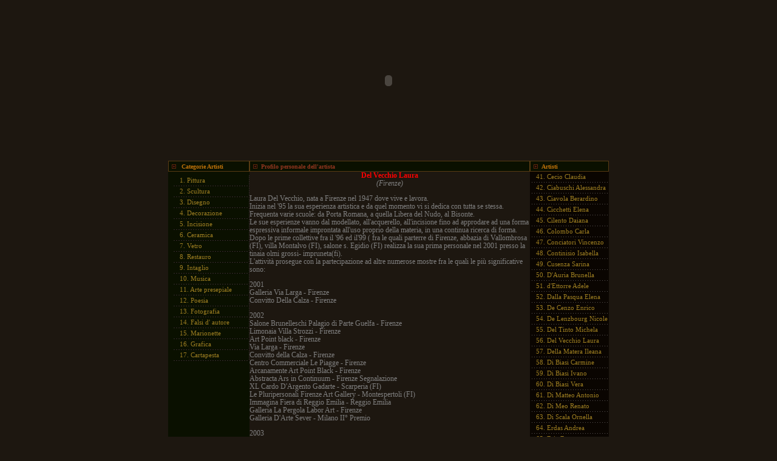

--- FILE ---
content_type: text/html; charset=utf-8
request_url: http://www.salonedegliartisti.it/Community.aspx?cat=Pittura&sp=41&art=Del%20Vecchio%20Laura
body_size: 62897
content:

<!DOCTYPE HTML PUBLIC "-//W3C//DTD HTML 4.0 Transitional//EN">
<HTML>
	<HEAD><title>
	Del Vecchio Laura - Artista Pittura
</title><meta name="GENERATOR" content="Microsoft Visual Studio .NET 7.1"><meta name="CODE_LANGUAGE" content="Visual Basic .NET 7.1"><meta name="vs_defaultClientScript" content="JavaScript"><meta name="vs_targetSchema" content="http://schemas.microsoft.com/intellisense/ie5"><link href="style.css" type="text/css" rel="stylesheet" />
		<script src="http://www.google-analytics.com/urchin.js" type="text/javascript">
</script>
<script type="text/javascript">
_uacct = "UA-1878781-6";
urchinTracker();
</script>
	<meta name="robots" content="index,follow"><meta name="Description" content="Del Vecchio Laura Iscritto al Salone degli Artisti nella categoria Pittura"><meta name="Keywords" content="arte,artisti,quadri online, artisti online"></HEAD>
	<body bgColor="#1d1710" leftMargin="0" topMargin="0" rightMargin="0">
		<form method="post" action="./Community.aspx?cat=Pittura&amp;sp=41&amp;art=Del+Vecchio+Laura" id="Form1">
<div class="aspNetHidden">
<input type="hidden" name="__VIEWSTATE" id="__VIEWSTATE" value="/[base64]/[base64]/[base64]/[base64]/[base64]/[base64]/[base64]/[base64]/[base64]/[base64]/[base64]/[base64]/Y2F0PVBpdHR1cmEmc3A9ODEiPkF2YW50aSZndDsmZ3Q7PC9BPjwvRElWPjwvVEQ+PC9UUj48L1RCT0RZPjwvVEFCTEU+ZGShR+fcU5c6hkilSJYwXVTJSBNQ/lT+3+Jyt26yqgB57w==" />
</div>

<div class="aspNetHidden">

	<input type="hidden" name="__VIEWSTATEGENERATOR" id="__VIEWSTATEGENERATOR" value="D365D499" />
</div>
			<TABLE id="Table5" cellSpacing="0" cellPadding="0" width="755" align="center" border="0">
				<TR>
					<TD vAlign="top" width="755" height="265">
						<OBJECT codeBase="http://download.macromedia.com/pub/shockwave/cabs/flash/swflash.cab#version=6,0,29,0"
							height="265" width="755" classid="clsid:D27CDB6E-AE6D-11cf-96B8-444553540000" VIEWASTEXT>
							<PARAM NAME="_cx" VALUE="19976">
							<PARAM NAME="_cy" VALUE="7011">
							<PARAM NAME="FlashVars" VALUE="">
							<PARAM NAME="Movie" VALUE="flash/headerArt.swf">
							<PARAM NAME="Src" VALUE="flash/headerArt.swf">
							<PARAM NAME="WMode" VALUE="Window">
							<PARAM NAME="Play" VALUE="0">
							<PARAM NAME="Loop" VALUE="-1">
							<PARAM NAME="Quality" VALUE="High">
							<PARAM NAME="SAlign" VALUE="">
							<PARAM NAME="Menu" VALUE="-1">
							<PARAM NAME="Base" VALUE="">
							<PARAM NAME="AllowScriptAccess" VALUE="always">
							<PARAM NAME="Scale" VALUE="ShowAll">
							<PARAM NAME="DeviceFont" VALUE="0">
							<PARAM NAME="EmbedMovie" VALUE="0">
							<PARAM NAME="BGColor" VALUE="">
							<PARAM NAME="SWRemote" VALUE="">
							<PARAM NAME="MovieData" VALUE="">
							<PARAM NAME="SeamlessTabbing" VALUE="1">
							<embed src="flash/headerArt.swf" quality="high" pluginspage="http://www.macromedia.com/go/getflashplayer"
								type="application/x-shockwave-flash" width="755" height="265"> </embed>
						</OBJECT>
					</TD>
				</TR>
				<TR>
					<TD vAlign="top">
						<TABLE id="Table1" cellSpacing="0" cellPadding="0" width="726" align="center" border="0">
							<TR>
								<TD width="130" bgColor="#0a1000" height="18">
									<TABLE id="Table2" cellSpacing="0" cellPadding="0" width="130" align="center" border="0">
										<TR>
											<TD class="OrangeBorder" bgColor="#0a1000" height="18">
												<DIV class="orange" style="MARGIN-TOP: 3px; MARGIN-LEFT: 5px"><IMG style="MARGIN-RIGHT: 6px" src="images/plus.jpg"><STRONG class="dark_orange">
														Categorie Artisti</STRONG></DIV>
											</TD>
										</TR>
										<TR>
											<TD>
												<DIV style="MARGIN-TOP: 6px; MARGIN-LEFT: 9px">
<TABLE style="BACKGROUND-POSITION: 50% bottom; BACKGROUND-REPEAT: repeat-x" cellSpacing=0 cellPadding=0 width=125 background=images/dot_hor.jpg border=0>
<TBODY>
<TR>
<TD style="BACKGROUND-POSITION: right 50%; BACKGROUND-REPEAT: repeat-y" vAlign=top width=111 background=images/dot_vert.jpg height=18 ALT="">
<DIV class=bot_menu style="MARGIN-TOP: 3px; MARGIN-LEFT: 10px">1. <A class=bot_menu href="http://www.salonedegliartisti.it/Community.aspx?cat=Pittura">Pittura</A></DIV></TD></TR></TBODY></TABLE></DIV>
<DIV style="MARGIN-TOP: 0px; MARGIN-LEFT: 9px">
<TABLE style="BACKGROUND-POSITION: 50% bottom; BACKGROUND-REPEAT: repeat-x" cellSpacing=0 cellPadding=0 width=125 background=images/dot_hor.jpg border=0>
<TBODY>
<TR>
<TD style="BACKGROUND-POSITION: right 50%; BACKGROUND-REPEAT: repeat-y" vAlign=top width=111 background=images/dot_vert.jpg height=18 ALT="">
<DIV class=bot_menu style="MARGIN-TOP: 3px; MARGIN-LEFT: 10px">2. <A class=bot_menu href="http://www.salonedegliartisti.it/Community.aspx?cat=Scultura">Scultura</A></DIV></TD></TR></TBODY></TABLE></DIV>
<DIV style="MARGIN-TOP: 0px; MARGIN-LEFT: 9px">
<TABLE style="BACKGROUND-POSITION: 50% bottom; BACKGROUND-REPEAT: repeat-x" cellSpacing=0 cellPadding=0 width=125 background=images/dot_hor.jpg border=0>
<TBODY>
<TR>
<TD style="BACKGROUND-POSITION: right 50%; BACKGROUND-REPEAT: repeat-y" vAlign=top width=111 background=images/dot_vert.jpg height=18 ALT="">
<DIV class=bot_menu style="MARGIN-TOP: 3px; MARGIN-LEFT: 10px">3. <A class=bot_menu href="http://www.salonedegliartisti.it/Community.aspx?cat=Disegno">Disegno</A></DIV></TD></TR></TBODY></TABLE></DIV>
<DIV style="MARGIN-TOP: 0px; MARGIN-LEFT: 9px">
<TABLE style="BACKGROUND-POSITION: 50% bottom; BACKGROUND-REPEAT: repeat-x" cellSpacing=0 cellPadding=0 width=125 background=images/dot_hor.jpg border=0>
<TBODY>
<TR>
<TD style="BACKGROUND-POSITION: right 50%; BACKGROUND-REPEAT: repeat-y" vAlign=top width=111 background=images/dot_vert.jpg height=18 ALT="">
<DIV class=bot_menu style="MARGIN-TOP: 3px; MARGIN-LEFT: 10px">4. <A class=bot_menu href="http://www.salonedegliartisti.it/Community.aspx?cat=Decorazione">Decorazione</A></DIV></TD></TR></TBODY></TABLE></DIV>
<DIV style="MARGIN-TOP: 0px; MARGIN-LEFT: 9px">
<TABLE style="BACKGROUND-POSITION: 50% bottom; BACKGROUND-REPEAT: repeat-x" cellSpacing=0 cellPadding=0 width=125 background=images/dot_hor.jpg border=0>
<TBODY>
<TR>
<TD style="BACKGROUND-POSITION: right 50%; BACKGROUND-REPEAT: repeat-y" vAlign=top width=111 background=images/dot_vert.jpg height=18 ALT="">
<DIV class=bot_menu style="MARGIN-TOP: 3px; MARGIN-LEFT: 10px">5. <A class=bot_menu href="http://www.salonedegliartisti.it/Community.aspx?cat=Incisione">Incisione</A></DIV></TD></TR></TBODY></TABLE></DIV>
<DIV style="MARGIN-TOP: 0px; MARGIN-LEFT: 9px">
<TABLE style="BACKGROUND-POSITION: 50% bottom; BACKGROUND-REPEAT: repeat-x" cellSpacing=0 cellPadding=0 width=125 background=images/dot_hor.jpg border=0>
<TBODY>
<TR>
<TD style="BACKGROUND-POSITION: right 50%; BACKGROUND-REPEAT: repeat-y" vAlign=top width=111 background=images/dot_vert.jpg height=18 ALT="">
<DIV class=bot_menu style="MARGIN-TOP: 3px; MARGIN-LEFT: 10px">6. <A class=bot_menu href="http://www.salonedegliartisti.it/Community.aspx?cat=Ceramica">Ceramica</A></DIV></TD></TR></TBODY></TABLE></DIV>
<DIV style="MARGIN-TOP: 0px; MARGIN-LEFT: 9px">
<TABLE style="BACKGROUND-POSITION: 50% bottom; BACKGROUND-REPEAT: repeat-x" cellSpacing=0 cellPadding=0 width=125 background=images/dot_hor.jpg border=0>
<TBODY>
<TR>
<TD style="BACKGROUND-POSITION: right 50%; BACKGROUND-REPEAT: repeat-y" vAlign=top width=111 background=images/dot_vert.jpg height=18 ALT="">
<DIV class=bot_menu style="MARGIN-TOP: 3px; MARGIN-LEFT: 10px">7. <A class=bot_menu href="http://www.salonedegliartisti.it/Community.aspx?cat=Vetro">Vetro</A></DIV></TD></TR></TBODY></TABLE></DIV>
<DIV style="MARGIN-TOP: 0px; MARGIN-LEFT: 9px">
<TABLE style="BACKGROUND-POSITION: 50% bottom; BACKGROUND-REPEAT: repeat-x" cellSpacing=0 cellPadding=0 width=125 background=images/dot_hor.jpg border=0>
<TBODY>
<TR>
<TD style="BACKGROUND-POSITION: right 50%; BACKGROUND-REPEAT: repeat-y" vAlign=top width=111 background=images/dot_vert.jpg height=18 ALT="">
<DIV class=bot_menu style="MARGIN-TOP: 3px; MARGIN-LEFT: 10px">8. <A class=bot_menu href="http://www.salonedegliartisti.it/Community.aspx?cat=Restauro">Restauro</A></DIV></TD></TR></TBODY></TABLE></DIV>
<DIV style="MARGIN-TOP: 0px; MARGIN-LEFT: 9px">
<TABLE style="BACKGROUND-POSITION: 50% bottom; BACKGROUND-REPEAT: repeat-x" cellSpacing=0 cellPadding=0 width=125 background=images/dot_hor.jpg border=0>
<TBODY>
<TR>
<TD style="BACKGROUND-POSITION: right 50%; BACKGROUND-REPEAT: repeat-y" vAlign=top width=111 background=images/dot_vert.jpg height=18 ALT="">
<DIV class=bot_menu style="MARGIN-TOP: 3px; MARGIN-LEFT: 10px">9. <A class=bot_menu href="http://www.salonedegliartisti.it/Community.aspx?cat=Intaglio">Intaglio</A></DIV></TD></TR></TBODY></TABLE></DIV>
<DIV style="MARGIN-TOP: 0px; MARGIN-LEFT: 9px">
<TABLE style="BACKGROUND-POSITION: 50% bottom; BACKGROUND-REPEAT: repeat-x" cellSpacing=0 cellPadding=0 width=125 background=images/dot_hor.jpg border=0>
<TBODY>
<TR>
<TD style="BACKGROUND-POSITION: right 50%; BACKGROUND-REPEAT: repeat-y" vAlign=top width=111 background=images/dot_vert.jpg height=18 ALT="">
<DIV class=bot_menu style="MARGIN-TOP: 3px; MARGIN-LEFT: 10px">10. <A class=bot_menu href="http://www.salonedegliartisti.it/Community.aspx?cat=Musica">Musica</A></DIV></TD></TR></TBODY></TABLE></DIV>
<DIV style="MARGIN-TOP: 0px; MARGIN-LEFT: 9px">
<TABLE style="BACKGROUND-POSITION: 50% bottom; BACKGROUND-REPEAT: repeat-x" cellSpacing=0 cellPadding=0 width=125 background=images/dot_hor.jpg border=0>
<TBODY>
<TR>
<TD style="BACKGROUND-POSITION: right 50%; BACKGROUND-REPEAT: repeat-y" vAlign=top width=111 background=images/dot_vert.jpg height=18 ALT="">
<DIV class=bot_menu style="MARGIN-TOP: 3px; MARGIN-LEFT: 10px">11. <A class=bot_menu href="http://www.salonedegliartisti.it/Community.aspx?cat=Arte%20presepiale">Arte presepiale</A></DIV></TD></TR></TBODY></TABLE></DIV>
<DIV style="MARGIN-TOP: 0px; MARGIN-LEFT: 9px">
<TABLE style="BACKGROUND-POSITION: 50% bottom; BACKGROUND-REPEAT: repeat-x" cellSpacing=0 cellPadding=0 width=125 background=images/dot_hor.jpg border=0>
<TBODY>
<TR>
<TD style="BACKGROUND-POSITION: right 50%; BACKGROUND-REPEAT: repeat-y" vAlign=top width=111 background=images/dot_vert.jpg height=18 ALT="">
<DIV class=bot_menu style="MARGIN-TOP: 3px; MARGIN-LEFT: 10px">12. <A class=bot_menu href="http://www.salonedegliartisti.it/Community.aspx?cat=Poesia">Poesia</A></DIV></TD></TR></TBODY></TABLE></DIV>
<DIV style="MARGIN-TOP: 0px; MARGIN-LEFT: 9px">
<TABLE style="BACKGROUND-POSITION: 50% bottom; BACKGROUND-REPEAT: repeat-x" cellSpacing=0 cellPadding=0 width=125 background=images/dot_hor.jpg border=0>
<TBODY>
<TR>
<TD style="BACKGROUND-POSITION: right 50%; BACKGROUND-REPEAT: repeat-y" vAlign=top width=111 background=images/dot_vert.jpg height=18 ALT="">
<DIV class=bot_menu style="MARGIN-TOP: 3px; MARGIN-LEFT: 10px">13. <A class=bot_menu href="http://www.salonedegliartisti.it/Community.aspx?cat=Fotografia">Fotografia</A></DIV></TD></TR></TBODY></TABLE></DIV>
<DIV style="MARGIN-TOP: 0px; MARGIN-LEFT: 9px">
<TABLE style="BACKGROUND-POSITION: 50% bottom; BACKGROUND-REPEAT: repeat-x" cellSpacing=0 cellPadding=0 width=125 background=images/dot_hor.jpg border=0>
<TBODY>
<TR>
<TD style="BACKGROUND-POSITION: right 50%; BACKGROUND-REPEAT: repeat-y" vAlign=top width=111 background=images/dot_vert.jpg height=18 ALT="">
<DIV class=bot_menu style="MARGIN-TOP: 3px; MARGIN-LEFT: 10px">14. <A class=bot_menu href="http://www.salonedegliartisti.it/Community.aspx?cat=Falsi d Autore">Falsi d' autore</A></DIV></TD></TR></TBODY></TABLE></DIV>
<DIV style="MARGIN-TOP: 0px; MARGIN-LEFT: 9px">
<TABLE style="BACKGROUND-POSITION: 50% bottom; BACKGROUND-REPEAT: repeat-x" cellSpacing=0 cellPadding=0 width=125 background=images/dot_hor.jpg border=0>
<TBODY>
<TR>
<TD style="BACKGROUND-POSITION: right 50%; BACKGROUND-REPEAT: repeat-y" vAlign=top width=111 background=images/dot_vert.jpg height=18 ALT="">
<DIV class=bot_menu style="MARGIN-TOP: 3px; MARGIN-LEFT: 10px">15. <A class=bot_menu href="http://www.salonedegliartisti.it/Community.aspx?cat=Marionette">Marionette</A></DIV></TD></TR></TBODY></TABLE></DIV>
<DIV style="MARGIN-TOP: 0px; MARGIN-LEFT: 9px">
<TABLE style="BACKGROUND-POSITION: 50% bottom; BACKGROUND-REPEAT: repeat-x" cellSpacing=0 cellPadding=0 width=125 background=images/dot_hor.jpg border=0>
<TBODY>
<TR>
<TD style="BACKGROUND-POSITION: right 50%; BACKGROUND-REPEAT: repeat-y" vAlign=top width=111 background=images/dot_vert.jpg height=18 ALT="">
<DIV class=bot_menu style="MARGIN-TOP: 3px; MARGIN-LEFT: 10px">16. <A class=bot_menu href="http://www.salonedegliartisti.it/Community.aspx?cat=Grafica">Grafica</A></DIV></TD></TR></TBODY></TABLE></DIV>
<DIV style="MARGIN-TOP: 0px; MARGIN-LEFT: 9px">
<TABLE style="BACKGROUND-POSITION: 50% bottom; BACKGROUND-REPEAT: repeat-x" cellSpacing=0 cellPadding=0 width=125 background=images/dot_hor.jpg border=0>
<TBODY>
<TR>
<TD style="BACKGROUND-POSITION: right 50%; BACKGROUND-REPEAT: repeat-y" vAlign=top width=111 background=images/dot_vert.jpg height=18 ALT="">
<DIV class=bot_menu style="MARGIN-TOP: 3px; MARGIN-LEFT: 10px">17. <A class=bot_menu href="http://www.salonedegliartisti.it/Community.aspx?cat=Cartapesta">Cartapesta</A></DIV></TD></TR></TBODY></TABLE></DIV>
<DIV style="MARGIN-TOP: 0px; MARGIN-LEFT: 9px">
<TABLE style="BACKGROUND-POSITION: 50% bottom; BACKGROUND-REPEAT: repeat-x" cellSpacing=0 cellPadding=0 width=125 background=images/dot_hor.jpg border=0>
<TBODY></TBODY></TABLE></DIV>
<DIV style="MARGIN-TOP: 0px; MARGIN-LEFT: 9px"> </DIV>
<script type="text/javascript"><!--
google_ad_client = "pub-2200502222698590";
google_ad_width = 120;
google_ad_height = 600;
google_ad_format = "120x600_as";
google_ad_type = "text";
google_ad_channel = "";
google_color_border = "0a0501";
google_color_bg = "0a0501";
google_color_link = "9D7E21";
google_color_text = "9D7E21";
google_color_url = "9D7E21";
//--></script>
<script type="text/javascript"
  src="http://pagead2.googlesyndication.com/pagead/show_ads.js">
</script></TD>
										</TR>
									</TABLE>
								</TD>
								<TD>
									<TABLE id="Table6" cellSpacing="0" cellPadding="0" width="100%" align="center" border="0">
										<TR>
											<TD align="center" height="18">
												<TABLE id="Table3" cellSpacing="0" cellPadding="0" width="100%" align="center" border="0">
													<TR>
														<TD class="OrangeBorder" bgColor="#0a1000" height="18">
															<DIV class="orange" style="MARGIN-TOP: 3px; MARGIN-LEFT: 5px"><STRONG class="red"><IMG style="MARGIN-RIGHT: 6px" src="images/plus.jpg">Profilo 
																	personale dell'artista</STRONG></DIV>
														</TD>
													</TR>
												</TABLE>
											</TD>
										</TR>
										<TR>
											<TD height="18" class="tdProfile">
												<P align=center><STRONG><FONT color=#ff0000>Del Vecchio Laura</FONT></STRONG> <BR><EM><FONT color=#808080>(Firenze)</FONT></EM></P>
<P><FONT color=#808080>Laura Del Vecchio, nata a Firenze nel 1947 dove vive e lavora.<BR>Inizia nel '95 la sua esperienza artistica e da quel momento vi si dedica con tutta se stessa.<BR>Frequenta varie scuole: da Porta Romana, a quella Libera del Nudo, al Bisonte.<BR>Le sue esperienze vanno dal modellato, all'acquerello, all'incisione fino ad approdare ad una forma espressiva informale improntata all'uso proprio della materia, in una continua ricerca di forma.<BR>Dopo le prime collettive fra il '96 ed il'99 ( fra le quali parterre di Firenze, abbazia di Vallombrosa (FI), villa Montalvo (FI), salone s. Egidio (FI) realizza la sua prima personale nel 2001 presso la tinaia olmi grossi- impruneta(fi).<BR>L'attività prosegue con la partecipazione ad altre numerose mostre fra le quali le più significative sono:</FONT></P>
<P><FONT color=#808080>2001<BR>Galleria Via Larga - Firenze<BR>Convitto Della Calza - Firenze</FONT></P>
<P><FONT color=#808080>2002<BR>Salone Brunelleschi Palagio di Parte Guelfa - Firenze<BR>Limonaia Villa Strozzi - Firenze<BR>Art Point black - Firenze<BR>Via Larga - Firenze<BR>Convitto della Calza - Firenze<BR>Centro Commerciale Le Piagge - Firenze<BR>Arcanamente Art Point Black - Firenze<BR>Abstracta Ars in Continuum - Firenze Segnalazione<BR>XL Cardo D'Argento Gadarte - Scarperia (FI)<BR>Le Pluripersonali Firenze Art Gallery - Montespertoli (FI)<BR>Immagina Fiera di Reggio Emilia - Reggio Emilia<BR>Galleria La Pergola Labor Art - Firenze<BR>Galleria D'Arte Sever - Milano II° Premio</FONT></P>
<P><FONT color=#808080>2003<BR>II° Gran Premio Internazionale dell'Arte:<BR>- Galleria il Collezionista - Roma<BR>- Palagio di Parte Guelfa - Firenze<BR>- Barcellona<BR>- Musée d'Art Spontané - Bruxelles<BR>Omaggio a Firenze Gadarte "Palagio di Parte Guelfa" - Firenze<BR>8 Marzo al Femminile Il Candelaio "Palagio di Parte Guelfa" - Firenze<BR>VIII Edizione Premio Italia - Certaldo Premio<BR>Emilarte Galleria Via Larga - Firenze<BR>Caledoscopio Massarosa - Lucca Segnalazione<BR>Art Associazione delle Erbe - Carrara <BR>Galleria D'Arte Studio C - Piacenza<BR>ESPOARTE 200 "MUSEO CIVICO DI ARTE CONTEMPORANEA"<BR>- ALBISSOLA PREMIO MARIFLOR<BR>2004 - Dal Concreto all'astratto - ex Fornace Pasquinucci - Capraia Fiorentina Villa  Vogel - Firenze.<BR>8 marzo al femminile - Palagio di Parte Guelfa - Firenze<BR>Galleria d'Arte Studio C - Piacenza.<BR>Dal 2 al 10 settembre 2004, l'Artista ha esposto le sue opere alla Seconda Rassegna d'Arte Nazionale "Arte tra comunicazione e Luce" nel trecentesco chiostro di San Francesco a Sorrento.</FONT></P>
<P align=center><IMG src="Uploads/Opere/Del%20Vecchio%20Laura/delvecchio.jpg" align=center border=0><BR></P>
</TD>
										</TR>
									</TABLE>
								</TD>
								<TD width="130" bgColor="#0a0501" height="18">
									<TABLE id="Table4" cellSpacing="0" cellPadding="0" width="130" align="center" border="0">
										<TR>
											<TD class="OrangeBorder" style="HEIGHT: 18px" bgColor="#0a1000" height="18">
												<DIV class="orange" style="MARGIN-TOP: 3px; MARGIN-LEFT: 5px"><IMG style="MARGIN-RIGHT: 6px" src="images/plus.jpg"><STRONG class="dark_orange">Artisti</STRONG></DIV>
											</TD>
										</TR>
										<TR>
											<TD>
												<TABLE style="BACKGROUND-POSITION: 50% bottom; BACKGROUND-REPEAT: repeat-x" cellSpacing=0 cellPadding=0 width=130 background=images/dot_hor.jpg border=0><TBODY><TR><TD vAlign=top height=18><DIV class=bot_menu style="MARGIN-TOP: 3px; MARGIN-LEFT: 10px">41. <A class="bot_menu" href="Community.aspx?cat=Pittura&sp=41&art=Cecio Claudia">Cecio Claudia</A></DIV></TD></TR></TBODY></TABLE><TABLE style="BACKGROUND-POSITION: 50% bottom; BACKGROUND-REPEAT: repeat-x" cellSpacing=0 cellPadding=0 width=130 background=images/dot_hor.jpg border=0><TBODY><TR><TD vAlign=top height=18><DIV class=bot_menu style="MARGIN-TOP: 3px; MARGIN-LEFT: 10px">42. <A class="bot_menu" href="Community.aspx?cat=Pittura&sp=41&art=Ciabuschi Alessandra">Ciabuschi Alessandra</A></DIV></TD></TR></TBODY></TABLE><TABLE style="BACKGROUND-POSITION: 50% bottom; BACKGROUND-REPEAT: repeat-x" cellSpacing=0 cellPadding=0 width=130 background=images/dot_hor.jpg border=0><TBODY><TR><TD vAlign=top height=18><DIV class=bot_menu style="MARGIN-TOP: 3px; MARGIN-LEFT: 10px">43. <A class="bot_menu" href="Community.aspx?cat=Pittura&sp=41&art=Ciavola Berardino">Ciavola Berardino</A></DIV></TD></TR></TBODY></TABLE><TABLE style="BACKGROUND-POSITION: 50% bottom; BACKGROUND-REPEAT: repeat-x" cellSpacing=0 cellPadding=0 width=130 background=images/dot_hor.jpg border=0><TBODY><TR><TD vAlign=top height=18><DIV class=bot_menu style="MARGIN-TOP: 3px; MARGIN-LEFT: 10px">44. <A class="bot_menu" href="Community.aspx?cat=Pittura&sp=41&art=Cicchetti Elena">Cicchetti Elena</A></DIV></TD></TR></TBODY></TABLE><TABLE style="BACKGROUND-POSITION: 50% bottom; BACKGROUND-REPEAT: repeat-x" cellSpacing=0 cellPadding=0 width=130 background=images/dot_hor.jpg border=0><TBODY><TR><TD vAlign=top height=18><DIV class=bot_menu style="MARGIN-TOP: 3px; MARGIN-LEFT: 10px">45. <A class="bot_menu" href="Community.aspx?cat=Pittura&sp=41&art=Cilento Daiana">Cilento Daiana</A></DIV></TD></TR></TBODY></TABLE><TABLE style="BACKGROUND-POSITION: 50% bottom; BACKGROUND-REPEAT: repeat-x" cellSpacing=0 cellPadding=0 width=130 background=images/dot_hor.jpg border=0><TBODY><TR><TD vAlign=top height=18><DIV class=bot_menu style="MARGIN-TOP: 3px; MARGIN-LEFT: 10px">46. <A class="bot_menu" href="Community.aspx?cat=Pittura&sp=41&art=Colombo Carla">Colombo Carla</A></DIV></TD></TR></TBODY></TABLE><TABLE style="BACKGROUND-POSITION: 50% bottom; BACKGROUND-REPEAT: repeat-x" cellSpacing=0 cellPadding=0 width=130 background=images/dot_hor.jpg border=0><TBODY><TR><TD vAlign=top height=18><DIV class=bot_menu style="MARGIN-TOP: 3px; MARGIN-LEFT: 10px">47. <A class="bot_menu" href="Community.aspx?cat=Pittura&sp=41&art=Conciatori Vincenzo">Conciatori Vincenzo</A></DIV></TD></TR></TBODY></TABLE><TABLE style="BACKGROUND-POSITION: 50% bottom; BACKGROUND-REPEAT: repeat-x" cellSpacing=0 cellPadding=0 width=130 background=images/dot_hor.jpg border=0><TBODY><TR><TD vAlign=top height=18><DIV class=bot_menu style="MARGIN-TOP: 3px; MARGIN-LEFT: 10px">48. <A class="bot_menu" href="Community.aspx?cat=Pittura&sp=41&art=Continisio Isabella">Continisio Isabella</A></DIV></TD></TR></TBODY></TABLE><TABLE style="BACKGROUND-POSITION: 50% bottom; BACKGROUND-REPEAT: repeat-x" cellSpacing=0 cellPadding=0 width=130 background=images/dot_hor.jpg border=0><TBODY><TR><TD vAlign=top height=18><DIV class=bot_menu style="MARGIN-TOP: 3px; MARGIN-LEFT: 10px">49. <A class="bot_menu" href="Community.aspx?cat=Pittura&sp=41&art=Cusenza Sarina">Cusenza Sarina</A></DIV></TD></TR></TBODY></TABLE><TABLE style="BACKGROUND-POSITION: 50% bottom; BACKGROUND-REPEAT: repeat-x" cellSpacing=0 cellPadding=0 width=130 background=images/dot_hor.jpg border=0><TBODY><TR><TD vAlign=top height=18><DIV class=bot_menu style="MARGIN-TOP: 3px; MARGIN-LEFT: 10px">50. <A class="bot_menu" href="Community.aspx?cat=Pittura&sp=41&art=D'Auria Brunella">D'Auria Brunella</A></DIV></TD></TR></TBODY></TABLE><TABLE style="BACKGROUND-POSITION: 50% bottom; BACKGROUND-REPEAT: repeat-x" cellSpacing=0 cellPadding=0 width=130 background=images/dot_hor.jpg border=0><TBODY><TR><TD vAlign=top height=18><DIV class=bot_menu style="MARGIN-TOP: 3px; MARGIN-LEFT: 10px">51. <A class="bot_menu" href="Community.aspx?cat=Pittura&sp=41&art=d'Ettorre Adele">d'Ettorre Adele</A></DIV></TD></TR></TBODY></TABLE><TABLE style="BACKGROUND-POSITION: 50% bottom; BACKGROUND-REPEAT: repeat-x" cellSpacing=0 cellPadding=0 width=130 background=images/dot_hor.jpg border=0><TBODY><TR><TD vAlign=top height=18><DIV class=bot_menu style="MARGIN-TOP: 3px; MARGIN-LEFT: 10px">52. <A class="bot_menu" href="Community.aspx?cat=Pittura&sp=41&art=Dalla Pasqua Elena">Dalla Pasqua Elena</A></DIV></TD></TR></TBODY></TABLE><TABLE style="BACKGROUND-POSITION: 50% bottom; BACKGROUND-REPEAT: repeat-x" cellSpacing=0 cellPadding=0 width=130 background=images/dot_hor.jpg border=0><TBODY><TR><TD vAlign=top height=18><DIV class=bot_menu style="MARGIN-TOP: 3px; MARGIN-LEFT: 10px">53. <A class="bot_menu" href="Community.aspx?cat=Pittura&sp=41&art=De Cenzo Enrico">De Cenzo Enrico</A></DIV></TD></TR></TBODY></TABLE><TABLE style="BACKGROUND-POSITION: 50% bottom; BACKGROUND-REPEAT: repeat-x" cellSpacing=0 cellPadding=0 width=130 background=images/dot_hor.jpg border=0><TBODY><TR><TD vAlign=top height=18><DIV class=bot_menu style="MARGIN-TOP: 3px; MARGIN-LEFT: 10px">54. <A class="bot_menu" href="Community.aspx?cat=Pittura&sp=41&art=De Lenzbourg Nicole">De Lenzbourg Nicole</A></DIV></TD></TR></TBODY></TABLE><TABLE style="BACKGROUND-POSITION: 50% bottom; BACKGROUND-REPEAT: repeat-x" cellSpacing=0 cellPadding=0 width=130 background=images/dot_hor.jpg border=0><TBODY><TR><TD vAlign=top height=18><DIV class=bot_menu style="MARGIN-TOP: 3px; MARGIN-LEFT: 10px">55. <A class="bot_menu" href="Community.aspx?cat=Pittura&sp=41&art=Del Tinto Michela">Del Tinto Michela</A></DIV></TD></TR></TBODY></TABLE><TABLE style="BACKGROUND-POSITION: 50% bottom; BACKGROUND-REPEAT: repeat-x" cellSpacing=0 cellPadding=0 width=130 background=images/dot_hor.jpg border=0><TBODY><TR><TD vAlign=top height=18><DIV class=bot_menu style="MARGIN-TOP: 3px; MARGIN-LEFT: 10px">56. <A class="bot_menu" href="Community.aspx?cat=Pittura&sp=41&art=Del Vecchio Laura">Del Vecchio Laura</A></DIV></TD></TR></TBODY></TABLE><TABLE style="BACKGROUND-POSITION: 50% bottom; BACKGROUND-REPEAT: repeat-x" cellSpacing=0 cellPadding=0 width=130 background=images/dot_hor.jpg border=0><TBODY><TR><TD vAlign=top height=18><DIV class=bot_menu style="MARGIN-TOP: 3px; MARGIN-LEFT: 10px">57. <A class="bot_menu" href="Community.aspx?cat=Pittura&sp=41&art=Della Matera Ileana">Della Matera Ileana</A></DIV></TD></TR></TBODY></TABLE><TABLE style="BACKGROUND-POSITION: 50% bottom; BACKGROUND-REPEAT: repeat-x" cellSpacing=0 cellPadding=0 width=130 background=images/dot_hor.jpg border=0><TBODY><TR><TD vAlign=top height=18><DIV class=bot_menu style="MARGIN-TOP: 3px; MARGIN-LEFT: 10px">58. <A class="bot_menu" href="Community.aspx?cat=Pittura&sp=41&art=Di Biasi Carmine">Di Biasi Carmine</A></DIV></TD></TR></TBODY></TABLE><TABLE style="BACKGROUND-POSITION: 50% bottom; BACKGROUND-REPEAT: repeat-x" cellSpacing=0 cellPadding=0 width=130 background=images/dot_hor.jpg border=0><TBODY><TR><TD vAlign=top height=18><DIV class=bot_menu style="MARGIN-TOP: 3px; MARGIN-LEFT: 10px">59. <A class="bot_menu" href="Community.aspx?cat=Pittura&sp=41&art=Di Biasi Ivano">Di Biasi Ivano</A></DIV></TD></TR></TBODY></TABLE><TABLE style="BACKGROUND-POSITION: 50% bottom; BACKGROUND-REPEAT: repeat-x" cellSpacing=0 cellPadding=0 width=130 background=images/dot_hor.jpg border=0><TBODY><TR><TD vAlign=top height=18><DIV class=bot_menu style="MARGIN-TOP: 3px; MARGIN-LEFT: 10px">60. <A class="bot_menu" href="Community.aspx?cat=Pittura&sp=41&art=Di Biasi Vera">Di Biasi Vera</A></DIV></TD></TR></TBODY></TABLE><TABLE style="BACKGROUND-POSITION: 50% bottom; BACKGROUND-REPEAT: repeat-x" cellSpacing=0 cellPadding=0 width=130 background=images/dot_hor.jpg border=0><TBODY><TR><TD vAlign=top height=18><DIV class=bot_menu style="MARGIN-TOP: 3px; MARGIN-LEFT: 10px">61. <A class="bot_menu" href="Community.aspx?cat=Pittura&sp=41&art=Di Matteo Antonio">Di Matteo Antonio</A></DIV></TD></TR></TBODY></TABLE><TABLE style="BACKGROUND-POSITION: 50% bottom; BACKGROUND-REPEAT: repeat-x" cellSpacing=0 cellPadding=0 width=130 background=images/dot_hor.jpg border=0><TBODY><TR><TD vAlign=top height=18><DIV class=bot_menu style="MARGIN-TOP: 3px; MARGIN-LEFT: 10px">62. <A class="bot_menu" href="Community.aspx?cat=Pittura&sp=41&art=Di Meo Renato">Di Meo Renato</A></DIV></TD></TR></TBODY></TABLE><TABLE style="BACKGROUND-POSITION: 50% bottom; BACKGROUND-REPEAT: repeat-x" cellSpacing=0 cellPadding=0 width=130 background=images/dot_hor.jpg border=0><TBODY><TR><TD vAlign=top height=18><DIV class=bot_menu style="MARGIN-TOP: 3px; MARGIN-LEFT: 10px">63. <A class="bot_menu" href="Community.aspx?cat=Pittura&sp=41&art=Di Scala Ornella">Di Scala Ornella</A></DIV></TD></TR></TBODY></TABLE><TABLE style="BACKGROUND-POSITION: 50% bottom; BACKGROUND-REPEAT: repeat-x" cellSpacing=0 cellPadding=0 width=130 background=images/dot_hor.jpg border=0><TBODY><TR><TD vAlign=top height=18><DIV class=bot_menu style="MARGIN-TOP: 3px; MARGIN-LEFT: 10px">64. <A class="bot_menu" href="Community.aspx?cat=Pittura&sp=41&art=Erdas Andrea">Erdas Andrea</A></DIV></TD></TR></TBODY></TABLE><TABLE style="BACKGROUND-POSITION: 50% bottom; BACKGROUND-REPEAT: repeat-x" cellSpacing=0 cellPadding=0 width=130 background=images/dot_hor.jpg border=0><TBODY><TR><TD vAlign=top height=18><DIV class=bot_menu style="MARGIN-TOP: 3px; MARGIN-LEFT: 10px">65. <A class="bot_menu" href="Community.aspx?cat=Pittura&sp=41&art=Eric Ecrement">Eric Ecrement</A></DIV></TD></TR></TBODY></TABLE><TABLE style="BACKGROUND-POSITION: 50% bottom; BACKGROUND-REPEAT: repeat-x" cellSpacing=0 cellPadding=0 width=130 background=images/dot_hor.jpg border=0><TBODY><TR><TD vAlign=top height=18><DIV class=bot_menu style="MARGIN-TOP: 3px; MARGIN-LEFT: 10px">66. <A class="bot_menu" href="Community.aspx?cat=Pittura&sp=41&art=Facchin Veralda Manuela">Facchin Veralda Manuela</A></DIV></TD></TR></TBODY></TABLE><TABLE style="BACKGROUND-POSITION: 50% bottom; BACKGROUND-REPEAT: repeat-x" cellSpacing=0 cellPadding=0 width=130 background=images/dot_hor.jpg border=0><TBODY><TR><TD vAlign=top height=18><DIV class=bot_menu style="MARGIN-TOP: 3px; MARGIN-LEFT: 10px">67. <A class="bot_menu" href="Community.aspx?cat=Pittura&sp=41&art=Faggi Remo">Faggi Remo</A></DIV></TD></TR></TBODY></TABLE><TABLE style="BACKGROUND-POSITION: 50% bottom; BACKGROUND-REPEAT: repeat-x" cellSpacing=0 cellPadding=0 width=130 background=images/dot_hor.jpg border=0><TBODY><TR><TD vAlign=top height=18><DIV class=bot_menu style="MARGIN-TOP: 3px; MARGIN-LEFT: 10px">68. <A class="bot_menu" href="Community.aspx?cat=Pittura&sp=41&art=Fanchiotti Gabriella">Fanchiotti Gabriella</A></DIV></TD></TR></TBODY></TABLE><TABLE style="BACKGROUND-POSITION: 50% bottom; BACKGROUND-REPEAT: repeat-x" cellSpacing=0 cellPadding=0 width=130 background=images/dot_hor.jpg border=0><TBODY><TR><TD vAlign=top height=18><DIV class=bot_menu style="MARGIN-TOP: 3px; MARGIN-LEFT: 10px">69. <A class="bot_menu" href="Community.aspx?cat=Pittura&sp=41&art=Fascione Margherita">Fascione Margherita</A></DIV></TD></TR></TBODY></TABLE><TABLE style="BACKGROUND-POSITION: 50% bottom; BACKGROUND-REPEAT: repeat-x" cellSpacing=0 cellPadding=0 width=130 background=images/dot_hor.jpg border=0><TBODY><TR><TD vAlign=top height=18><DIV class=bot_menu style="MARGIN-TOP: 3px; MARGIN-LEFT: 10px">70. <A class="bot_menu" href="Community.aspx?cat=Pittura&sp=41&art=Fazio Anna Maria">Fazio Anna Maria</A></DIV></TD></TR></TBODY></TABLE><TABLE style="BACKGROUND-POSITION: 50% bottom; BACKGROUND-REPEAT: repeat-x" cellSpacing=0 cellPadding=0 width=130 background=images/dot_hor.jpg border=0><TBODY><TR><TD vAlign=top height=18><DIV class=bot_menu style="MARGIN-TOP: 3px; MARGIN-LEFT: 10px">71. <A class="bot_menu" href="Community.aspx?cat=Pittura&sp=41&art=Ferrando Giuseppe">Ferrando Giuseppe</A></DIV></TD></TR></TBODY></TABLE><TABLE style="BACKGROUND-POSITION: 50% bottom; BACKGROUND-REPEAT: repeat-x" cellSpacing=0 cellPadding=0 width=130 background=images/dot_hor.jpg border=0><TBODY><TR><TD vAlign=top height=18><DIV class=bot_menu style="MARGIN-TOP: 3px; MARGIN-LEFT: 10px">72. <A class="bot_menu" href="Community.aspx?cat=Pittura&sp=41&art=Ferrando Manuela">Ferrando Manuela</A></DIV></TD></TR></TBODY></TABLE><TABLE style="BACKGROUND-POSITION: 50% bottom; BACKGROUND-REPEAT: repeat-x" cellSpacing=0 cellPadding=0 width=130 background=images/dot_hor.jpg border=0><TBODY><TR><TD vAlign=top height=18><DIV class=bot_menu style="MARGIN-TOP: 3px; MARGIN-LEFT: 10px">73. <A class="bot_menu" href="Community.aspx?cat=Pittura&sp=41&art=Ferrante Laura">Ferrante Laura</A></DIV></TD></TR></TBODY></TABLE><TABLE style="BACKGROUND-POSITION: 50% bottom; BACKGROUND-REPEAT: repeat-x" cellSpacing=0 cellPadding=0 width=130 background=images/dot_hor.jpg border=0><TBODY><TR><TD vAlign=top height=18><DIV class=bot_menu style="MARGIN-TOP: 3px; MARGIN-LEFT: 10px">74. <A class="bot_menu" href="Community.aspx?cat=Pittura&sp=41&art=Ferraro Franco">Ferraro Franco</A></DIV></TD></TR></TBODY></TABLE><TABLE style="BACKGROUND-POSITION: 50% bottom; BACKGROUND-REPEAT: repeat-x" cellSpacing=0 cellPadding=0 width=130 background=images/dot_hor.jpg border=0><TBODY><TR><TD vAlign=top height=18><DIV class=bot_menu style="MARGIN-TOP: 3px; MARGIN-LEFT: 10px">75. <A class="bot_menu" href="Community.aspx?cat=Pittura&sp=41&art=Ferretti Laura">Ferretti Laura</A></DIV></TD></TR></TBODY></TABLE><TABLE style="BACKGROUND-POSITION: 50% bottom; BACKGROUND-REPEAT: repeat-x" cellSpacing=0 cellPadding=0 width=130 background=images/dot_hor.jpg border=0><TBODY><TR><TD vAlign=top height=18><DIV class=bot_menu style="MARGIN-TOP: 3px; MARGIN-LEFT: 10px">76. <A class="bot_menu" href="Community.aspx?cat=Pittura&sp=41&art=Filomena Giuseppe">Filomena Giuseppe</A></DIV></TD></TR></TBODY></TABLE><TABLE style="BACKGROUND-POSITION: 50% bottom; BACKGROUND-REPEAT: repeat-x" cellSpacing=0 cellPadding=0 width=130 background=images/dot_hor.jpg border=0><TBODY><TR><TD vAlign=top height=18><DIV class=bot_menu style="MARGIN-TOP: 3px; MARGIN-LEFT: 10px">77. <A class="bot_menu" href="Community.aspx?cat=Pittura&sp=41&art=Fortuna Rosario">Fortuna Rosario</A></DIV></TD></TR></TBODY></TABLE><TABLE style="BACKGROUND-POSITION: 50% bottom; BACKGROUND-REPEAT: repeat-x" cellSpacing=0 cellPadding=0 width=130 background=images/dot_hor.jpg border=0><TBODY><TR><TD vAlign=top height=18><DIV class=bot_menu style="MARGIN-TOP: 3px; MARGIN-LEFT: 10px">78. <A class="bot_menu" href="Community.aspx?cat=Pittura&sp=41&art=Francesco Di Maio">Francesco Di Maio</A></DIV></TD></TR></TBODY></TABLE><TABLE style="BACKGROUND-POSITION: 50% bottom; BACKGROUND-REPEAT: repeat-x" cellSpacing=0 cellPadding=0 width=130 background=images/dot_hor.jpg border=0><TBODY><TR><TD vAlign=top height=18><DIV class=bot_menu style="MARGIN-TOP: 3px; MARGIN-LEFT: 10px">79. <A class="bot_menu" href="Community.aspx?cat=Pittura&sp=41&art=Fusco Giovanni">Fusco Giovanni</A></DIV></TD></TR></TBODY></TABLE><TABLE style="BACKGROUND-POSITION: 50% bottom; BACKGROUND-REPEAT: repeat-x" cellSpacing=0 cellPadding=0 width=130 background=images/dot_hor.jpg border=0><TBODY><TR><TD vAlign=top height=18><DIV class=bot_menu style="MARGIN-TOP: 3px; MARGIN-LEFT: 10px">80. <A class="bot_menu" href="Community.aspx?cat=Pittura&sp=41&art=Fusco Giuseppe">Fusco Giuseppe</A></DIV></TD></TR></TBODY></TABLE><TABLE style="BACKGROUND-POSITION: 50% bottom; BACKGROUND-REPEAT: repeat-x" cellSpacing=0 cellPadding=0 width=130 background=images/dot_hor.jpg border=0><TBODY><TR><TD vAlign=top height=18><DIV class=bot_menu style="MARGIN-TOP: 3px; MARGIN-LEFT: 10px">81. <A class="bot_menu" href="Community.aspx?cat=Pittura&sp=41&art=Gatta Luigi">Gatta Luigi</A></DIV></TD></TR></TBODY></TABLE><TABLE style="BACKGROUND-POSITION: 50% bottom; BACKGROUND-REPEAT: repeat-x" cellSpacing=0 cellPadding=0 width=130 background=images/dot_hor.jpg border=0><TBODY><TR><TD vAlign=top height=18><DIV align=center class=bot_menu style="MARGIN-TOP: 3px; MARGIN-LEFT: 10px"><A class="bot_menu" href="Community.aspx?cat=Pittura&sp=1">&lt;&lt;Indietro</A>&nbsp;&nbsp;<A class="bot_menu" href="Community.aspx?cat=Pittura&sp=81">Avanti&gt;&gt;</A></DIV></TD></TR></TBODY></TABLE>
<script type="text/javascript"><!--
google_ad_client = "pub-2200502222698590";
google_ad_width = 120;
google_ad_height = 600;
google_ad_format = "120x600_as";
google_ad_type = "text";
google_ad_channel = "";
google_color_border = "0a0501";
google_color_bg = "0a0501";
google_color_link = "9D7E21";
google_color_text = "9D7E21";
google_color_url = "9D7E21";
//--></script>
<script type="text/javascript"
  src="http://pagead2.googlesyndication.com/pagead/show_ads.js">
</script>
											</TD>
										</TR>
									</TABLE>
								</TD>
							</TR>
						</TABLE>
					</TD>
				</TR>
				<TR>
					<TD vAlign="top" height="31">
						<DIV style="MARGIN-TOP: 2px" align="center">
							<TABLE id="Table7" cellSpacing="0" cellPadding="1" bgColor="#695734" border="0">
								<TBODY>
									<TR>
										<TD>
											<TABLE id="Table8" height="25" cellSpacing="0" cellPadding="0" width="723" bgColor="#453922"
												border="0">
												<TR>
													<TD vAlign="top">
														<DIV class="bot_menu" style="MARGIN-TOP: 7px" align="center"><A class="bot_menu" href="index.aspx">Home 
																page</A><IMG height="1" src="images/spacer.gif" width="10">::<IMG height="1" src="images/spacer.gif" width="10"><A class="bot_menu" href="Show.aspx?page=Chi siamo">
																Chi siamo</A><IMG height="1" src="images/spacer.gif" width="10">::<IMG height="1" src="images/spacer.gif" width="10"><A class="bot_menu" href="Show.aspx?page=Mostre">Mostre</A><IMG height="1" src="images/spacer.gif" width="10">::<IMG height="1" src="images/spacer.gif" width="10"><A class="bot_menu" href="Community.aspx?cat=Pittura">
																Community</A><IMG height="1" src="images/spacer.gif" width="10">::<IMG height="1" src="images/spacer.gif" width="10"><A class="bot_menu" href="Show.aspx?page=Iscrizione">Come 
																iscriversi</A><IMG height="1" src="images/spacer.gif" width="10">::<IMG height="1" src="images/spacer.gif" width="10"><A class="bot_menu" href="Show.aspx?Page=Lo Staff">Lo 
																Staff</A><IMG height="1" src="images/spacer.gif" width="10">::<IMG height="1" src="images/spacer.gif" width="10"><A class="bot_menu" href="Show.aspx?page=Contattaci">Contattaci</A></DIV>
													</TD>
												</TR>
											</TABLE>
										</TD>
									</TR>
									<DIV></DIV>
					</TD>
				</TR>
			</TABLE>
			&nbsp; &nbsp;
		</form>
		</DIV></TD></TR></TBODY></TABLE></FORM><center><br><a class="dark_orange" href="http://www.ischia.com">Hotel Ischia</a></center>
	</body>
</HTML>


--- FILE ---
content_type: text/html; charset=utf-8
request_url: https://www.google.com/recaptcha/api2/aframe
body_size: 267
content:
<!DOCTYPE HTML><html><head><meta http-equiv="content-type" content="text/html; charset=UTF-8"></head><body><script nonce="piyhaPzArCSavy9_j_BJVQ">/** Anti-fraud and anti-abuse applications only. See google.com/recaptcha */ try{var clients={'sodar':'https://pagead2.googlesyndication.com/pagead/sodar?'};window.addEventListener("message",function(a){try{if(a.source===window.parent){var b=JSON.parse(a.data);var c=clients[b['id']];if(c){var d=document.createElement('img');d.src=c+b['params']+'&rc='+(localStorage.getItem("rc::a")?sessionStorage.getItem("rc::b"):"");window.document.body.appendChild(d);sessionStorage.setItem("rc::e",parseInt(sessionStorage.getItem("rc::e")||0)+1);localStorage.setItem("rc::h",'1765577744487');}}}catch(b){}});window.parent.postMessage("_grecaptcha_ready", "*");}catch(b){}</script></body></html>

--- FILE ---
content_type: text/css
request_url: http://www.salonedegliartisti.it/style.css
body_size: 1223
content:
td {
	text-align: left;
	vertical-align: top;
	font-family:Tahoma;
	font-size:10px;
	color:#818181;
	line-height:11px;
}
a {
	text-decoration: underline;
	color:#44819E;
}

body  {margin:0px;padding:0px}
.copy{
font-family:Tahoma;
font-size:11px;
color:#443821;
text-decoration:none;
}
.bot_menu {color:#9D7E21; text-decoration:none; font-size:11px}
.txt{
font-family:Tahoma;
font-size:11px;
color:#2F3740;
}
.asBack {color:#1d1710; font-size:0.01pt}
.gray {color:#8C8B89; font-size:10px}
.orange {color:#E48C16; font-size:10px}
.dark_orange {color:#BE7209; font-size:10px}
.orange1 {color:#C04B06; font-size:10px}
.yellow {color:#E48C16}
.yellow1 {color:#D19E23; text-decoration:none}
.red {color:#91361F; font-size:10px}
.red1 {color:#D90D0D}
.red2 {color:#BA3D02}
.green {color:#9F831B}
.nine {font-size:9px}
.OrangeBorder {border:#583B13 1px solid}
.nineYellow {font-size:9px; color:#E48C16}
.tdProfile {
	text-align: left;
	vertical-align: top;
	font-family:Tahoma;
	font-size:12px;
	line-height:13px;
	color:#818181;
}

a:hover{text-decoration:underline;}

#under{text-decoration:underline;}
.box{
padding: 9px 9px 9px 9px;
}
.top {font-size:11px; color:#8E8E8E}